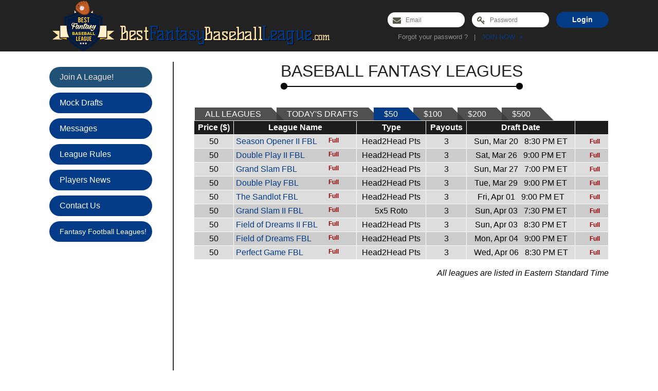

--- FILE ---
content_type: text/html
request_url: https://bestfantasybaseballleague.com/site/leagues.php?price=50
body_size: 3500
content:
	<!DOCTYPE	html>
	<html	lang="en">
		<head>
			<meta	charset="utf-8"	/>
			<meta http-equiv="Expires" CONTENT="0">
			<meta http-equiv="Cache-Control" CONTENT="no-cache">
			<meta http-equiv="Pragma" CONTENT="no-cache">
			
			<meta name="viewport" content="width=device-width, initial-scale=1.0, minimum-scale=1.0, maximum-scale=1.0, user-scalable=no">
			<meta name="HandheldFriendly" content="true">

			<meta name="apple-mobile-web-app-capable" content="yes">
			<meta name="apple-mobile-web-app-status-bar-style" content="black-translucent">
			<meta name="mobile-web-app-capable" content="yes">


			<title>Fantasy Baseball Leagues</title>
			<meta	name="description" content="Public, Private & Auction Fantasy Baseball Leagues, Live Online Drafts. Top payouts, Cash Prizes, FREE Mock Drafts. ">

		 	<meta property="og:title" 			content="Fantasy Baseball Leagues" />
		 	<meta property="og:description" 	content="Public, Private & Auction Fantasy Baseball Leagues, Live Online Drafts. Top payouts, Cash Prizes, FREE Mock Drafts. " />
	   		<meta property="og:type" 			content="website"/>
	   		<meta property="og:url" 			content="http://bestfantasybaseballleague.com/site/leagues.php?price=50"/>



			<link	rel="shortcut	icon"	href="../images/favicon.png" type="image/x-icon">

			<link	href="/common/cstyle_tfbl.css"	rel="stylesheet" />

			<script	src="/extcomp/jquery/jquery.js"></script>

			<script src="/extcomp/jquery/jquery.sticky.js"></script>

						<script async src="https://pagead2.googlesyndication.com/pagead/js/adsbygoogle.js"></script>
			<script>
			     (adsbygoogle = window.adsbygoogle || []).push({
			          google_ad_client: "ca-pub-1051619678106440",
			          enable_page_level_ads: true
			     });
			</script>
			
		</head>

		<body>

			<div class="Header HeaderDark">
				<div>
					<div class="Logo">
						<a href="/" title="Fantasy Baseball Leagues"><img src="/images/logo_tfbl.png" alt="Fantasy Baseball Leagues" /></a>
					</div>
					<div>

												<script>
							function checkLoginForm(form)
							{
								if(form.Email.value	== "")
								{
									alert('Please, enter your e-mail address.');
									form.Email.focus();
									return false;
								}


								var	validEmail = true;
								if(form.Email.value	!= '') {
									if(
										(form.Email.value.length < 3)	|| (form.Email.value.length	>	50)	||
										(form.Email.value.charAt(0)	== '@')	|| (form.Email.value.charAt(form.Email.value.length-1) ==	'@') ||
										(form.Email.value.charAt(0)	== '.')	|| (form.Email.value.charAt(form.Email.value.length-1) ==	'.') ||
										(form.Email.value.indexOf('.') ==	-1)	|| (form.Email.value.indexOf('@')	== -1) ||
										(form.Email.value.indexOf('@') !=	form.Email.value.lastIndexOf('@')) ||
										(form.Email.value.indexOf('	') > 0)	|| (form.Email.value.indexOf('?')	>	0) ||	(form.Email.value.indexOf('..')	>	0)
										)
									{
										validEmail = false;
									}
								}


								if(!validEmail)
								{
									alert('Please, enter your e-mail address.');
									form.Email.focus();
									return false;
								}

								if(form.Password.value ==	"")
								{
									alert("Please, enter your password.");
									form.Password.focus();
									return false;
								}

								return true;
							}
						</script>

						<form method="post" action="/site/login.php" onsubmit="return checkLoginForm(this);" class="SignIn">

							<label>
								<i class="fa fa-envelope"></i>
								<input type="text" name="Email" id="Email" placeholder="Email" autocomplete="off">
							</label>

							<label>
								<i class="fa fa-key"></i>
								<input type="password" name="Password" id="Password" placeholder="Password" autocomplete="off">
							</label>

							<button type="submit" name="Login" value="Login" title="Login to Fantasy Baseball Leagues">Login</button>

							<div>
								&nbsp;&nbsp;&nbsp;&nbsp;
								<a href="/site/login.php?forgot=yes" class="forgot">Forgot your password ?</a>
								&nbsp;&nbsp;|&nbsp;&nbsp;
								<a href="/site/signup.php" class="JoinNowHeaderLink" title="Join Fantasy Baseball Leagues">JOIN NOW &nbsp;&raquo;</a>
							</div>

						</form>
											</div>
				</div>
			</div>
						

			<div class="Content">
				<div class="LeftColumn">
					<div>
						<div class="mobileMenuIcon" onclick="myFunction(this);">
						  <div class="bar1"></div>
						  <div class="bar2"></div>
						  <div class="bar3"></div>
						  
						</div>


						<div class="MobileMenu">							
							<a href="/site/leagues.php" title="Fantasy Baseball Leagues" class="standOut" >Join A League!</a>
																				
							
							
							<a href="/site/mockdrafts.php" title="Fantasy Baseball Mock Drafts">Mock Drafts</a>

							
							<a href="/site/messagecenter.php">Messages </a>
							<!--a href="/site/playersranks.php">Player Rankings</a-->
							<a href="/site/leaguerules.php">League Rules</a>
							<a href="/site/news.php">Players News</a>
							
														<a href="/site/contactus.php">Contact Us</a>
							
															<a href="https://bestfantasyfootballleague.com" style="font-size: 14px;" target="_blank">Fantasy Football Leagues!</a>
														</div>


						<div class="LeftMenu">
							<a href="/site/leagues.php" title="Fantasy Baseball Leagues" class="standOut">Join A League!</a>
													
							
							
							<a href="/site/mockdrafts.php" title="Fantasy Baseball Mock Drafts">Mock Drafts</a>

							
							<a href="/site/messagecenter.php">Messages </a>
							<!--a href="/site/playersranks.php">Player Rankings</a-->
							<a href="/site/leaguerules.php">League Rules</a>
							<a href="/site/news.php">Players News</a>
							
														<a href="/site/contactus.php">Contact Us</a>
							
															<a href="https://bestfantasyfootballleague.com" style="font-size: 14px;" target="_blank">Fantasy Football Leagues!</a>
															
						<center>
						<br><br>
										<script async src="//pagead2.googlesyndication.com/pagead/js/adsbygoogle.js"></script>
				<!-- baseball_ver -->
				<ins class="adsbygoogle"
					 style="display:inline-block;width:160px;height:600px"
					 data-ad-client="ca-pub-1051619678106440"
					 data-ad-slot="2321430644"></ins>
				<script>
				(adsbygoogle = window.adsbygoogle || []).push({});
				</script>
					
						</center>
						</div>
						
						
						
						

					</div>
				</div>

				<div class="MainColumn">

		
			<h2><span>Baseball Fantasy Leagues</span></h2>
		
		<ul class="Tabs">
			<li><a href="leagues.php"  >All Leagues</a></li>
			<li><a href="leagues.php?price=today"  >Today's Drafts</a></li>
			<li><a href="leagues.php?price=50" id="current" >$50</a></li>
			<li><a href="leagues.php?price=100"  >$100</a></li>
			<li><a href="leagues.php?price=200"  >$200</a></li>
			<li><a href="leagues.php?price=500"  >$500</a></li>
		</ul>


					<div class="tTable">
				
				<div class="tRow">
					<div class="tCell tHeader">Price ($)</div>
					<div class="tCell tHeader"><a href="leagues.php?price=50&order=1" style="color:#FFFFFF;">League Name</a></div>
					<!--div class="tCell tHeader"><a href="leagues.php?price=50&order=5" style="color:#FFFFFF;">Teams</a></div-->
					<div class="tCell tHeader"><a href="leagues.php?price=50&order=6" style="color:#FFFFFF;">Type</a></div>
					<div class="tCell tHeader"><a href="leagues.php?price=50&order=3" style="color:#FFFFFF;">Payouts</a></div>
					<div class="tCell tHeader"><a href="leagues.php?price=50&order=4" style="color:#FFFFFF;">Draft Date</a></div>
					<div class="tCell tHeader">&nbsp;</div>
				</div>
	
									<div class="tRow">
						
						<div class="tCell tLight" style="text-align: center;" >50</div>
						<div class="tCell tLight" >
							<a href="leaguepage.php?lid=84">Season Opener II FBL</a>
															<div style="width:50px; color: #990000; font-size: 12px; float: right;">
								<b>Full</b>
								</div>
														</div>
						<!--div class="tCell tLight" style="text-align: center;" >12 / 12</div-->
						<div class="tCell tLight" style="text-align: center;" >
						Head2Head Pts	
						</div>
						
						<div class="tCell tLight" style="text-align: center;" >3</div>
						<div class="tCell tLight" style="text-align: center;" >Sun, Mar 20  &nbsp;&nbsp;8:30 PM ET</div>
						<div class="tCell tLight" style="text-align: center;" >
													<div style="width:50px; color: #990000; font-size: 12px; text-align:center;">
							&nbsp;&nbsp;&nbsp;&nbsp;&nbsp;&nbsp;<b>Full</b>
							</div>
													
						</div>
				
					</div>
										<div class="tRow">
						
						<div class="tCell tDark" style="text-align: center;" >50</div>
						<div class="tCell tDark" >
							<a href="leaguepage.php?lid=79">Double Play II FBL</a>
															<div style="width:50px; color: #990000; font-size: 12px; float: right;">
								<b>Full</b>
								</div>
														</div>
						<!--div class="tCell tDark" style="text-align: center;" >12 / 12</div-->
						<div class="tCell tDark" style="text-align: center;" >
						Head2Head Pts	
						</div>
						
						<div class="tCell tDark" style="text-align: center;" >3</div>
						<div class="tCell tDark" style="text-align: center;" >Sat, Mar 26  &nbsp;&nbsp;9:00 PM ET</div>
						<div class="tCell tDark" style="text-align: center;" >
													<div style="width:50px; color: #990000; font-size: 12px; text-align:center;">
							&nbsp;&nbsp;&nbsp;&nbsp;&nbsp;&nbsp;<b>Full</b>
							</div>
													
						</div>
				
					</div>
										<div class="tRow">
						
						<div class="tCell tLight" style="text-align: center;" >50</div>
						<div class="tCell tLight" >
							<a href="leaguepage.php?lid=82">Grand Slam FBL</a>
															<div style="width:50px; color: #990000; font-size: 12px; float: right;">
								<b>Full</b>
								</div>
														</div>
						<!--div class="tCell tLight" style="text-align: center;" >12 / 12</div-->
						<div class="tCell tLight" style="text-align: center;" >
						Head2Head Pts	
						</div>
						
						<div class="tCell tLight" style="text-align: center;" >3</div>
						<div class="tCell tLight" style="text-align: center;" >Sun, Mar 27  &nbsp;&nbsp;7:00 PM ET</div>
						<div class="tCell tLight" style="text-align: center;" >
													<div style="width:50px; color: #990000; font-size: 12px; text-align:center;">
							&nbsp;&nbsp;&nbsp;&nbsp;&nbsp;&nbsp;<b>Full</b>
							</div>
													
						</div>
				
					</div>
										<div class="tRow">
						
						<div class="tCell tDark" style="text-align: center;" >50</div>
						<div class="tCell tDark" >
							<a href="leaguepage.php?lid=58">Double Play FBL</a>
															<div style="width:50px; color: #990000; font-size: 12px; float: right;">
								<b>Full</b>
								</div>
														</div>
						<!--div class="tCell tDark" style="text-align: center;" >12 / 12</div-->
						<div class="tCell tDark" style="text-align: center;" >
						Head2Head Pts	
						</div>
						
						<div class="tCell tDark" style="text-align: center;" >3</div>
						<div class="tCell tDark" style="text-align: center;" >Tue, Mar 29  &nbsp;&nbsp;9:00 PM ET</div>
						<div class="tCell tDark" style="text-align: center;" >
													<div style="width:50px; color: #990000; font-size: 12px; text-align:center;">
							&nbsp;&nbsp;&nbsp;&nbsp;&nbsp;&nbsp;<b>Full</b>
							</div>
													
						</div>
				
					</div>
										<div class="tRow">
						
						<div class="tCell tLight" style="text-align: center;" >50</div>
						<div class="tCell tLight" >
							<a href="leaguepage.php?lid=69">The Sandlot FBL</a>
															<div style="width:50px; color: #990000; font-size: 12px; float: right;">
								<b>Full</b>
								</div>
														</div>
						<!--div class="tCell tLight" style="text-align: center;" >12 / 12</div-->
						<div class="tCell tLight" style="text-align: center;" >
						Head2Head Pts	
						</div>
						
						<div class="tCell tLight" style="text-align: center;" >3</div>
						<div class="tCell tLight" style="text-align: center;" >Fri, Apr 01  &nbsp;&nbsp;9:00 PM ET</div>
						<div class="tCell tLight" style="text-align: center;" >
													<div style="width:50px; color: #990000; font-size: 12px; text-align:center;">
							&nbsp;&nbsp;&nbsp;&nbsp;&nbsp;&nbsp;<b>Full</b>
							</div>
													
						</div>
				
					</div>
										<div class="tRow">
						
						<div class="tCell tDark" style="text-align: center;" >50</div>
						<div class="tCell tDark" >
							<a href="leaguepage.php?lid=83">Grand Slam II FBL</a>
															<div style="width:50px; color: #990000; font-size: 12px; float: right;">
								<b>Full</b>
								</div>
														</div>
						<!--div class="tCell tDark" style="text-align: center;" >12 / 12</div-->
						<div class="tCell tDark" style="text-align: center;" >
						5x5 Roto	
						</div>
						
						<div class="tCell tDark" style="text-align: center;" >3</div>
						<div class="tCell tDark" style="text-align: center;" >Sun, Apr 03  &nbsp;&nbsp;7:30 PM ET</div>
						<div class="tCell tDark" style="text-align: center;" >
													<div style="width:50px; color: #990000; font-size: 12px; text-align:center;">
							&nbsp;&nbsp;&nbsp;&nbsp;&nbsp;&nbsp;<b>Full</b>
							</div>
													
						</div>
				
					</div>
										<div class="tRow">
						
						<div class="tCell tLight" style="text-align: center;" >50</div>
						<div class="tCell tLight" >
							<a href="leaguepage.php?lid=80">Field of Dreams II FBL</a>
															<div style="width:50px; color: #990000; font-size: 12px; float: right;">
								<b>Full</b>
								</div>
														</div>
						<!--div class="tCell tLight" style="text-align: center;" >12 / 12</div-->
						<div class="tCell tLight" style="text-align: center;" >
						Head2Head Pts	
						</div>
						
						<div class="tCell tLight" style="text-align: center;" >3</div>
						<div class="tCell tLight" style="text-align: center;" >Sun, Apr 03  &nbsp;&nbsp;8:30 PM ET</div>
						<div class="tCell tLight" style="text-align: center;" >
													<div style="width:50px; color: #990000; font-size: 12px; text-align:center;">
							&nbsp;&nbsp;&nbsp;&nbsp;&nbsp;&nbsp;<b>Full</b>
							</div>
													
						</div>
				
					</div>
										<div class="tRow">
						
						<div class="tCell tDark" style="text-align: center;" >50</div>
						<div class="tCell tDark" >
							<a href="leaguepage.php?lid=66">Field of Dreams FBL</a>
															<div style="width:50px; color: #990000; font-size: 12px; float: right;">
								<b>Full</b>
								</div>
														</div>
						<!--div class="tCell tDark" style="text-align: center;" >12 / 12</div-->
						<div class="tCell tDark" style="text-align: center;" >
						Head2Head Pts	
						</div>
						
						<div class="tCell tDark" style="text-align: center;" >3</div>
						<div class="tCell tDark" style="text-align: center;" >Mon, Apr 04  &nbsp;&nbsp;9:00 PM ET</div>
						<div class="tCell tDark" style="text-align: center;" >
													<div style="width:50px; color: #990000; font-size: 12px; text-align:center;">
							&nbsp;&nbsp;&nbsp;&nbsp;&nbsp;&nbsp;<b>Full</b>
							</div>
													
						</div>
				
					</div>
										<div class="tRow">
						
						<div class="tCell tLight" style="text-align: center;" >50</div>
						<div class="tCell tLight" >
							<a href="leaguepage.php?lid=52">Perfect Game FBL</a>
															<div style="width:50px; color: #990000; font-size: 12px; float: right;">
								<b>Full</b>
								</div>
														</div>
						<!--div class="tCell tLight" style="text-align: center;" >12 / 12</div-->
						<div class="tCell tLight" style="text-align: center;" >
						Head2Head Pts	
						</div>
						
						<div class="tCell tLight" style="text-align: center;" >3</div>
						<div class="tCell tLight" style="text-align: center;" >Wed, Apr 06  &nbsp;&nbsp;8:30 PM ET</div>
						<div class="tCell tLight" style="text-align: center;" >
													<div style="width:50px; color: #990000; font-size: 12px; text-align:center;">
							&nbsp;&nbsp;&nbsp;&nbsp;&nbsp;&nbsp;<b>Full</b>
							</div>
													
						</div>
				
					</div>
									
				
			</div> <!--table-->
			
			<div class="tTable">
				<div class="tRow" style="text-align:right;">
				<br>
				<i>All leagues are listed in Eastern Standard Time</i>
				 <br><br>
				</div>
			</div> <!--table-->
				
				<center>
					<br><br>
									<script async src="//pagead2.googlesyndication.com/pagead/js/adsbygoogle.js"></script>
				<!-- BaseballAdapt -->
				<ins class="adsbygoogle"
					 style="display:block"
					 data-ad-client="ca-pub-1051619678106440"
					 data-ad-slot="2130193062"
					 data-ad-format="auto"></ins>
				<script>
				(adsbygoogle = window.adsbygoogle || []).push({});
				</script>
									<br><br>
				</center>
	
			</div>
		</div>
		
		
		<div class="TriangleUpLeft1"></div>
		
		
		<div class="TriangleUpLeft"></div>


		<div class="Footer">
			<div>

				<div class="SiteMap">
					<h5>SITE MAP</h5>

					<a href="/">Home</a>
					<a href="/site/signup.php">Register Now</a>
					<a href="/site/leaguerules.php">Leagues Rules</a>
					<a href="/site/paymentpolicy.php">Payment Policy</a>
					<a href="/site/contactus.php">Contact Us</a>

				</div>

				<div class="FooterContacts">
					<h5>Feel free to contact us</h5>
					<div>
						
												
							<div>
								<div>e-mail:</div>
								<div><a href="mailto:baseball@bestfantasyfootballleague.com">baseball@bestfantasyfootballleague.com</a></div>
							</div>
	
													
					</div>
				</div>

				<div>
					<h5>Why join a league</h5>
					<p>
						Excellent payouts
						<br>
						No hidden costs or fees
						<br>
						Fairness
						<br>
						Unbiased & Experienced Commissioner
					</p>
				</div>

			</div>
		</div>

		

		<div class="FooterBottom">
			<div>
				<div>
									Designed by  <b>MSC Web Solutions</b>
									</div>
				<div class="text-right">
					Copyright  2014  Best Fantasy Baseball League				</div>
			</div>
		</div>


		<script>

			function myFunction(x) {
			    x.classList.toggle("change");
			}
	
			$(document).ready(function(){
			    $(".mobileMenuIcon").click(function(){
			        $(".MobileMenu").toggleClass("showMenu");
			    });
			});


			$(function() {

				$(".Header").sticky({ topSpacing: 0, className: "HeaderSticky" });

				$(window).scroll(function ()	{
					if ($(this).scrollTop() !=	0) {
						$(".ToTop").fadeIn();
					}	else {
						$(".ToTop").fadeOut();
					}
				});

				$(".ToTop").click(function	() {
					$("body,html").animate({
						scrollTop: 0
					},
					800);
				});
				
				
				
			});
					
		</script>

		<div class="ToTop" style="display: none;"><div>To	Top</div></div>



	</body>
</html>
	

--- FILE ---
content_type: text/html; charset=utf-8
request_url: https://www.google.com/recaptcha/api2/aframe
body_size: 267
content:
<!DOCTYPE HTML><html><head><meta http-equiv="content-type" content="text/html; charset=UTF-8"></head><body><script nonce="5b7J3lM6McC-NQma2bvvqQ">/** Anti-fraud and anti-abuse applications only. See google.com/recaptcha */ try{var clients={'sodar':'https://pagead2.googlesyndication.com/pagead/sodar?'};window.addEventListener("message",function(a){try{if(a.source===window.parent){var b=JSON.parse(a.data);var c=clients[b['id']];if(c){var d=document.createElement('img');d.src=c+b['params']+'&rc='+(localStorage.getItem("rc::a")?sessionStorage.getItem("rc::b"):"");window.document.body.appendChild(d);sessionStorage.setItem("rc::e",parseInt(sessionStorage.getItem("rc::e")||0)+1);localStorage.setItem("rc::h",'1769908416079');}}}catch(b){}});window.parent.postMessage("_grecaptcha_ready", "*");}catch(b){}</script></body></html>

--- FILE ---
content_type: text/css
request_url: https://bestfantasybaseballleague.com/common/cstyle_tfbl.css
body_size: 27636
content:
@import url(font-awesome/css/font-awesome.min.css);
@import url(http://fonts.googleapis.com/css?family=Raleway:200,400,300,600,500,900,700,100,800|Comfortaa:700);


@font-face {
  font-family: 'Anton';
  font-style: normal;
  font-weight: 400;
  src: local('Anton'), url(http://fonts.gstatic.com/s/anton/v6/KgPSGrLwjoSLN4ZBWvXSfQ.woff2) format('woff2');
  unicode-range: U+0100-024F, U+1E00-1EFF, U+20A0-20AB, U+20AD-20CF, U+2C60-2C7F, U+A720-A7FF;
}
@font-face {
  font-family: 'Anton';
  font-style: normal;
  font-weight: 400;
  src: local('Anton'), url(http://fonts.gstatic.com/s/anton/v6/o-91-t7-bPc7W26HmS2N4Q.woff2) format('woff2');
  unicode-range: U+0000-00FF, U+0131, U+0152-0153, U+02C6, U+02DA, U+02DC, U+2000-206F, U+2074, U+20AC, U+2212, U+2215, U+E0FF, U+EFFD, U+F000;
}
@font-face {
  font-family: 'Covered By Your Grace';
  font-style: normal;
  font-weight: 400;
  src: local('Covered By Your Grace'), local('CoveredByYourGrace'), url(http://fonts.gstatic.com/s/coveredbyyourgrace/v6/6ozZp4BPlrbDRWPe3EBGAxIQb9tn0GTKNjAuszxKf4A.woff2) format('woff2');
  unicode-range: U+0000-00FF, U+0131, U+0152-0153, U+02C6, U+02DA, U+02DC, U+2000-206F, U+2074, U+20AC, U+2212, U+2215, U+E0FF, U+EFFD, U+F000;
}



.FontWeight500
{
	font-weight: bold;
}


* {
  -webkit-box-sizing: border-box;
     -moz-box-sizing: border-box;
          box-sizing: border-box;
}
*:before,
*:after {
  -webkit-box-sizing: border-box;
     -moz-box-sizing: border-box;
          box-sizing: border-box;
}



html {
  overflow-y: scroll;
}


body, html {
	margin:0px;
	padding:0px;
	height:100%;
	min-height: 100%;
	font-family: 'Raleway', sans-serif;
	font-size: 100%;
	color:#000000;
}


:focus {outline:none;}

img {
	border:0;
	vertical-align: middle;
}

ul{
	list-style-type: square;
}

input, button, select, textarea {
	font-family: inherit;
	font-size: inherit;
	line-height: inherit;
}

input::-webkit-input-placeholder {
	font-size:12px;
}
input:-moz-placeholder {
	font-size:12px;
}


input:-webkit-autofill {
	-webkit-box-shadow:0 0 0 50px #FAFAFA inset;
	-webkit-text-fill-color: #333;
}

input:-webkit-autofill:focus {
	-webkit-box-shadow: ,0 0 0 50px #FAFAFA inset;
	-webkit-text-fill-color: #333;
}



a{
	color:#033B87;
	text-decoration:none;

}
a:hover{
	text-decoration:none;
	color:#0B0B0D;
}


@keyframes standOutAnim {
    0%   {background-color: #033b87; color: #FFFFFF;}
    50%  {background-color: yellow;  color: #990000;}
    100% {background-color: #033b87; color: #FFFFFF;}
}

.standOut {
    animation-name: standOutAnim;
    animation-duration: 4s;
    animation-iteration-count: infinite;
}


a,
button{
	cursor:pointer;
  outline: none;
  transition: 0.5s ease;
  -o-transition: 0.5s ease;
  -webkit-transition: 0.5s ease;
}


.paymentBox {
	border: 1px solid #024592;
	background-color: #FFFFFF;
}

.paymentBoxInfo {
	display: flex;
	flex-direction: row;
}


.paymentBoxInfo > div:nth-child(1) {
    width: 20%;
}

.paymentBoxInfo > div:nth-child(2) {
    width: 50%;
}

.paymentBoxInfo > div:nth-child(3) {
    width: 30%;
    padding: 65px 10px;
    text-align: center;
}

.paymentBoxInfoTwoElems {
	width: 98%;
	display: flex;
	flex-direction: row;
}


.paymentBoxInfoTwoElems > div:nth-child(1) {
    width: 30%;

}

.paymentBoxInfoTwoElems > div:nth-child(2) {
    width: 70%;
    padding: 5px 10px;

}



label > i {
  position: absolute;
  top: 0;
  left: 0;
  z-index: 999;
  padding: 10px;
  font-style: normal;
  color: #575748;
}

input{
	vertical-align:middle;
}

input[type="text"],
input[type="password"],
textarea
{
	background-color:#FFFFFF;
	border:1px solid #DDDDDD;
	padding: 5px;
  width:150px;
}

select{
  border:1px solid #DDDDDD;
  font-size:12px;
  padding:3px;
}

.tSubmitLineup {
	
	
}

.tSubmitLineup SELECT {
	font-size:16px; 
	width:300px;
}


iframe {
	position: absolute;
}




.linkButton {
  margin-left: 15px;
  position: relative;
  top: -5px;
  font-size: 13px;
  line-height: 30px;

  padding: 1px 50px 4px;
  font-weight: bold;
  background-color: #033B87;
  color: #fff;
  border: 1px solid #033B87;
  border-radius: 20px;
  display: inline-block;
	font: inherit;
}
.linkButton:hover {

	background-color: #fff;
	color: #033B87;
	border: 1px solid #033B87;
}


.areaHeader {

background: #000000;
color: #FFFFFF;
font-size:18px;
font-weight: bold;
padding:5px;
margin:10px 0;

}



.LeftSubMenu{
 padding:10px 0 20px 10px;
}
.LeftSubMenu > a{
 display:block;
  color: #333;
  text-overflow: ellipsis;
  overflow: hidden;
  white-space: nowrap;
 width:180px;
}
.LeftSubMenu > a:hover {;
 color: #033B87;
}




.Header  > div,
.TopImage .JoinNowText,
.Content,
.SocialMedia > div,
.Footer > div,
.FooterBottom > div
{
	max-width: 85%;
	margin:0 auto;
}




.Header{
	background-color:#000000;
	height: 100px;
	width: 100%;
	min-height: 43px;
	position: relative;
	z-index: 99999;
	-webkit-transition: 0.2s all;
}
.Header > div{
	display:table;
	width:100%;
	height: 100%;
}
.Header > div > div{
	display:table-cell;
	vertical-align: middle;
}

.HeaderSticky > div{
	-webkit-transition: 0.2s all;
	background-color:rgba(0,0,0,.8);
	height: 65px;
}
.HeaderSticky > div	.Logo > a > img{
	-webkit-transition: 0.2s all;
	width: 70% !important;
}

.HeaderDark{
	background-color:#222;
}


.Logo{
	max-width: 550px;
}
.Logo > a{
	display:inline-block;
	padding-right:30px;
}
.Logo > a > img{
	width: 100%;
	max-width: 550px;
	min-width: 200px;
	-webkit-transition: 0.2s all;
}



.SignIn{
	display: inline-block;
	float: right;
	white-space: nowrap;
}
.SignIn label{
	margin-right:10px;
	display:inline-block;
	position:relative;
}
.SignIn label > i{
	top:-2px;
}
.SignIn input[type="text"],
.SignIn input[type="password"]
{
	vertical-align:middle;
	width:150px;
	border:0;
	appearance:none;
	-moz-appearance:none;
	-webkit-appearance:none;
	font-size: 90%;
  background-color: #fff;
  color: #000;
  padding: 2px 30px;
  padding-left: 35px;
  line-height: 25px;
	border-radius: 20px;
}
.SignIn button {
  font-size: 90%;
  line-height: 25px;
  background-color: #033B87;
  padding: 2px 30px;
  font-weight: bold;
  color: #fafafa;
  border-radius: 20px;
  display: inline-block;
	border: 1px solid #033B87;
	cursor:pointer;
}
.SignIn button:hover{
	background-color: #000000;
	border: 1px solid #033B87;
}
.SignIn > div{
	margin-top:10px;
	font-size:80%;
	color:#909090;
}
.SignIn > div > a{
	color:#909090;
}
.SignIn > div > a:hover{
	color:#033B87;
}
.SignIn .JoinNowHeaderLink{
	color:#033B87;
}

.logOut {
	color:#909090;
}

.logOut:hover {
	color:#033B87;
}



.Content{
	display:table;
	width:100%;
	margin-top:20px;
}
.Content > div{
	display:table-cell;
	vertical-align: top;
}

.LeftColumn{
	width:240px;

}
.LeftColumn > div{
	padding-right:40px;
	padding-bottom:50px;

}

.LeftMenu > a{
	display:block;
	margin-top: 10px;
  font-size: 100%;
  line-height: 30px;
  background-color: #033B87;
  padding: 5px 0 5px 20px;
  color: #fff;
  border-radius: 20px;
}
.LeftMenu > a:hover {
	background-color: #222;
	color: #fff;
}




.TopImage{
	background: url(../images/bg.jpg) left top no-repeat;
	background-size:cover;
	width:100%;
	height:0;
	min-height:250px;
	padding-bottom:35%;
	position:relative;
	top:-100px;
	margin-bottom: -85px;
}

.TopImage .Triangle {
	width: 100%;
	overflow: hidden;
	position:absolute;
	bottom:0;
}
.TopImage .Triangle:after {
	content: "";
	width: 0;
	display:block;
	height: 100px;
	border-top: 100px solid transparent;
	border-right: 2000px solid #fff;
}


.JoinNowText{
	display:table;
	width:100%;
	text-align: center;

}
.JoinNowText div{
	display:inline-block;
	color: #000000;
  font-weight: normal;
  text-transform: uppercase;
  font-family: 'Anton', sans-serif;
	font-size:140%;
}
.JoinNowText div > hr{
	border: 0;
	border-bottom: 2px solid #000000;
	margin-top: 15px;
	margin-bottom: 25px;
}
.JoinNowText div > span {
  text-transform: uppercase;
  padding-right: 60px;
  background: url(../images/capt_arrow.png) right 0 no-repeat;
  display: inline-block;
  color: #000000;
  font: 24px/30px 'Covered By Your Grace', cursive;
  margin-bottom: 45px;
}
.JoinNowText div > a {
  margin-left: 15px;
  position: relative;
  top: -5px;
  font-size: 13px;
  line-height: 30px;
  background-color: #033B87;
  padding: 1px 50px 4px;
  font-weight: bold;
  color: #FFFFFF;
  border-radius: 20px;
  display: inline-block;
	font: inherit;
}
.JoinNowText div > a:hover {
	background-color: #000000;
	color: #fff;
}


.MainColumn{
	padding-left:40px;
	border-left: 2px solid #333;
}

.MainColumn h2 {
	padding-top: 0;
	margin-top: 0;
	margin-bottom: 40px;
	text-align: center;
  color: #222;
  font-weight: normal;
  text-transform: uppercase;
  font-family: 'Anton', sans-serif;
	font-size:200%;
}
.MainColumn h2 span {
	padding-bottom: 10px;
	display: inline-block;
	border-bottom: 2px solid #000;
	position: relative;
	min-width: 234px;
}
.MainColumn h2 span:before {
	content: '';
	position: absolute;
	right: 0;
	bottom: -7px;
	border-radius: 500px;
	background-color: #000;
	width: 13px;
	height: 13px;
}
.MainColumn h2 span:after {
	content: '';
	position: absolute;
	left: 0;
	bottom: -7px;
	border-radius: 500px;
	background-color: #000;
	width: 13px;
	height: 13px;
}





.SignUp{
	width:60%;
	margin:0 auto;
	padding: 20px;
	margin-top:40px;
}
.SignUp a{
	color:#033B87;
	font-size:15px;
}
.SignUp input[type="text"],
.SignUp input[type="password"],
.SignUp select
{
	border: 1px solid #ccc;
	border-radius: 20px;
	width:100%;
	padding:6px;
	margin-bottom:7px;
	-webkit-box-sizing: border-box;
	-moz-box-sizing: border-box;
	box-sizing: border-box;
}
.SignUp input[type="submit"] {
	display: block;
	width: 200px;
	margin:40px auto;
	text-transform: uppercase;
	font-size: 120%;
	line-height: 40px;
  background-color: #033B87;
  font-weight: bold;
  color: #fff;
  border-radius: 20px;
  border: 0;
  cursor: pointer;
}
.SignUp input[type="submit"]:hover{
	background-color: #222222;
}
.SignUp input[type="checkbox"]{
	margin:3px 0px 0px 0px;
}
#recaptcha_widget{
	margin-top:10px;
}




.SocialMedia{
	background: #f2f2f2;

}
.SocialMedia > div{
	padding-top: 20px;
}
.SocialMedia h4 {
	color: #0B0B0D;
	font-weight: 700;
	font-size: 1.3em;
	margin: 0;
	padding: 0 0 0.3em 0;
}
.SocialMedia p {
	margin: 0;
	padding: 0;
	color: #777777;
}

.FBMedia{
	margin-top:10px;
	text-align:center;
	height: 250px;
}




.TriangleUpLeft{
	width: 100%;
  height: 0;
  background-color: #033B87;
  padding-bottom: 10%;
  overflow: hidden;
}
.TriangleUpLeft:after{
	content: "";
  width: 0;
  height: 60px;
  border-bottom: 60px solid transparent;
  border-left: 1400px solid #F2F2F2;
}


.TriangleUpLeft1{
	width: 100%;
  height: 0;
  background-color: #F2F2F2;
  padding-bottom: 10%;
  overflow: hidden;
}
.TriangleUpLeft1:after{
	content: "";
  width: 0;
  height: 100px;
  border-bottom: 100px solid transparent;
  border-left: 2000px solid #fff;
}




.Footer{
	background: #033B87;
	padding-bottom: 50px;
	font-size: 90%;
}
.Footer > div{
	display:table;
	width:100%;
}
.Footer > div > div{
	display:table-cell;
	width:33%;
}
.Footer h5{
	color: #000;
	font-weight: 700;
	font-size: 120%;
	text-transform: uppercase;
	margin: 0;
	padding: 0 0 20px 0;
	text-align:center;
}
.Footer p{
	color: #fff;
	line-height: 1.7em;
	text-align:center;
}


.SiteMap a {
	display:block;
	text-align:center;
	color: #fff;
	text-decoration: none;
	text-transform: uppercase;
	padding-bottom: 10px;
}
.SiteMap a i {
	display: inline-block;
	vertical-align: text-top;
	margin-right: 0.5em;
}
.SiteMap a:hover{
	color:#000;
}


.FooterContacts{
	padding-right:50px;
}
.FooterContacts a{
	color:#fff;
}
.FooterContacts a:hover{
	color:#000;
}
.FooterContacts > div{
	display:table;
	width:100%;
}
.FooterContacts > div > div{
	display:table-row;
}
.FooterContacts > div > div > div{
	display:table-cell;
	padding-bottom:10px;
}
.FooterContacts > div > div > div:nth-child(1){
	width:30%;
	color:#000;
}
.FooterContacts > div > div > div:nth-child(2){
	color:#fff;
}



.FooterBottom{
	background: #1C1C1C;
	color: #616161;
	font-size:88%;
	padding: 1em 0;
}
.FooterBottom > div{
	display:table;
	width:100%;
}
.FooterBottom > div > div{
	display:table-cell;
}
.FooterBottom a{
	color: #616161;
}
.FooterBottom a:hover{
	color:#8E8C8C;
}



.TextCenter{
	text-align: center;
}
.TextLeft{
	text-align: left;
}
.TextRight{
	text-align: right;
}




.cTable{
  display:table;
  border-collapse: collapse;
  width:100%;
}
.cTable > div{
	display:table-row;
}
.cTable > div > div{
  display:table-cell;
  vertical-align:middle;
 	padding:3px 5px 3px 5px;
	margin:2px;
}



.tTable{
  display:table;
  border-collapse: collapse;
  width:100%;
}
.tRow{
  display:table-row;
}

.tCell{
	display:table-cell;
 	vertical-align:middle;
	padding: 4px;
	margin: 1px;
	border-top: 1px solid #FFFFFF;
	border-right: 1px solid #FFFFFF;
}

.tHeader {
	background: #1C1C1C;
	color:#FFFFFF;
	font-weight: bold;
	text-align: center;
}

.tHeader a {
	color: #FFFFFF;
	text-decoration: none;
}

.tHeader a:hover {
	color: #FFFFFF;
	text-decoration: underline;
}

.tLight {
	background: #DDDDDD;
}


.tDark {
	background: #CCCCCC;
}


.ToTop {
	background: rgba(0,0,0,.5) url(../images/totop.png) 60% 60%  no-repeat;
	border-radius: 50px 0px 0px 0px;
	width: 50px;
	height: 50px;
	right: 0px;
	text-indent: -9999em;
	bottom: 0px;
	position: fixed;
	cursor: pointer;
	z-index:999;
}
.ToTop:hover{
	background-color: #033B87;
}





.Tabs{
  overflow: hidden;
  width: 100%;
  margin: 0;
  padding: 0 0 0 1px;
  list-style: none;
}
.Tabs li{
  float: left;
  margin: 0 -15px 0 0;
}
.Tabs a{
	float: left;
	position: relative;
	padding: 0 20px 0 20px;
	height: 0;
	line-height: 25px;
	text-transform: uppercase;
	text-decoration: none;
	color: #FFFFFF;
	border-right: 25px solid transparent;
	border-bottom: 25px solid #3D3D3D;
	border-bottom-color: #777\9;
	opacity: .9;
	filter: alpha(opacity=90);
}
.Tabs a:hover,
.Tabs a:focus {
	border-bottom-color: #033B87;
	opacity: 1;
	filter: alpha(opacity=100);
}
.Tabs a:focus {
    outline: 0;
}
.Tabs #current {
  z-index: 3;
  border-bottom-color: #033B87;
  opacity: 1;
  filter: alpha(opacity=100);
}



.formEdit{
	border:1px solid #D7D7D7;
	border-radius: 2px;
	width: 300px;
	padding:3px;
}

.formEdit:focus{
	border:1px solid #ccc;
}


.formSmallEdit {
	font-family:"Arial","Verdana","MS Sans Serif",sans-serif;
	border-color:#7B7B7B #CBCCCE #CBCCCE #7B7B7B;
	border-right:1px solid #CBCCCE;
	border-style:solid;
	border-width:1px;
	background-color: #FFFFFF;
	width: 80px;
	font-size: 10pt;
}

.formTextarea {
	font-family:"Arial","Verdana","MS Sans Serif",sans-serif;
	border-color:#7B7B7B #CBCCCE #CBCCCE #7B7B7B;
	border-right:1px solid #CBCCCE;
	border-style:solid;
	border-width:1px;
	background-color: #FFFFFF;
	height: 100px;
	width: 400px;
	font-size: 10pt;
}
.formButton {
	border-color:#7B7B7B #CBCCCE #CBCCCE #7B7B7B;
	border-right:1px solid #CBCCCE;
	border-style:solid;
	border-width:1px;
	font-size: 12px;
	background-color: #F7F7F7;
	font-weight: bold;
	color: #3C3C3C;
	font-family:"Arial","Verdana","MS Sans Serif",sans-serif;
	cursor: pointer;
	width: 120px;
}


.formButtonLink {
  font-size: 90%;
  line-height: 25px;
  background-color: #033b87;
  padding: 6px 30px;
  color: #fafafa;
	font-family: Kelly Slab;
  display: inline-block;
	border:1px solid #FFFFFF;
	cursor:pointer;
}
.formButtonLink:hover{
	background-color: #024592;
	color: #BBBBBB;
}


.formSmallButton {
	border: 1px solid #BCBAA2;
	font-size: 9pt;
	background-color:#BCBAA2;
	font-weight: bold;
	color: #FFFFFF;
	height: 20px;
	width: 80px;
}


.formLongButton {
	border: 1px solid #BCBAA2;
	font-size: 9pt;
	background-color:#BCBAA2;
	font-weight: bold;
	color: #FFFFFF;
	height: 20px;
	width: 80px;
}

.tableBorder {
	border: solid 1px #DBDBDB;
	background-color: #FFFFFF;
}

.tableBorderHeader {
	height: 27;
	background-color: #000000;
	padding-left: 5px;
	color: #FFFFFF;
}

.tableHeader {
	background-color: #3D3D3D;
	color: #FFFFFF;
	padding-left: 5px;
}

.tableDataDark {
	background-color: #F3F3F3;
}

.tableDataLight {
	background-color: #F8F8F8;
}

.tableData {
	background-color: #eee;
}


.tableHeaderText {
	color: #FFFFFF;
	font-weight: bold;
	text-align: left;
}

.tBorder {
	border: solid 1px #BCBAA2;
	background-color: #FFFFFF;
}

.tRowLight {
	background-color: #FDFDF1;
	padding-left: 5px;
}




.data {
	border-top: 1px solid #cccccc;
	border-left: 1px solid #cccccc;
}

.data TD {

	border-bottom: 1px solid #cccccc;
	border-right: 1px solid #cccccc;
	padding:4px;
}

.title {

	font-weight: bold;
}



.LSHeader{
	display: table;
	border-collapse: collapse;
	width: 100%;
	background: #033B87;
}
.LSHeader > div{
	display: table-cell;
	padding:5px 10px;
	color: #FFFFFF;
	font-weight: bold;
	font-size:18px;
}
.LSHeader > div:nth-child(2){
	text-align:center;
	font-size:12px;
	width: 160px;
	cursor:pointer;
}
.LSHeader > div:nth-child(2):hover{
	background: #555;
}


.LSTableHeader{
	display: table;
	border-collapse: collapse;
	table-layout: fixed;
	width: 100%;
}

.LSTableHeader > div{
	display: table-cell;
	vertical-align: middle;
	padding: 6px 4px;
	margin: 1px;
	border-top: 1px solid #FFFFFF;
	border-right: 1px solid #FFFFFF;
	background: #1C1C1C;
	color: #FFFFFF;
	font-size:14px;
	font-weight: bold;
	text-align: center;
}

.LSTableHeader > div:nth-child(n+2){
	width:45px;
}


.LSTableHeaderStats{
	display: table;
	border-collapse: collapse;
	table-layout: fixed;
	width: 100%;
}

.LSTableHeaderStats > div{
	display: table-cell;
	vertical-align: middle;
	padding: 6px 4px;
	margin: 1px;
	border-top: 1px solid #FFFFFF;
	border-right: 1px solid #FFFFFF;
	background: #1C1C1C;
	color: #FFFFFF;
	font-size:14px;
	font-weight: bold;
	text-align: center;
}




.LSTablePlayer{
	display: table;
	border-collapse: collapse;
	table-layout: fixed;
	width: 100%;
	background: #EFEFEF;
}
.LSTablePlayer:nth-child(odd){
	background: #FEFEFE;
}
.LSTablePlayer > div{
	display: table-cell;
	vertical-align: middle;
	padding: 6px 4px;
	margin: 1px;
	border-top: 1px solid #FFFFFF;
	border-right: 1px solid #FFFFFF;
	font-size:14px;
	color: #000000;
	text-align: center;
}

.LSTablePlayer > div:nth-child(1){
	text-align:left;
}
.LSTablePlayer > div:nth-child(n+2){
	width:45px;
}


.LSTablePlayerStats{
	display: table;
	border-collapse: collapse;
	table-layout: fixed;
	width: 100%;
	background: #EFEFEF;
}
.LSTablePlayerStats:nth-child(odd){
	background: #FEFEFE;
}
.LSTablePlayerStats > div{
	display: table-cell;
	vertical-align: middle;
	padding: 6px 4px;
	margin: 1px;
	border-top: 1px solid #FFFFFF;
	border-right: 1px solid #FFFFFF;
	font-size:14px;
	color: #000000;
	text-align: center;
}

.LSTablePlayerStats > div:nth-child(1){
	text-align:left;
}






.LSTablePlayerGames{
	display:inline-block;
	float:right;
	margin:0 -4px;
}
.LSTablePlayerGames > span{
	cursor:pointer;
	padding: 5px;
	margin-left:4px;
	color:#FFF;
	background:#555;
}
.LSTablePlayerGames > span:hover{
	background:#033B87;
}




.LSTableFooter{
	display: table;
	border-collapse: collapse;
	table-layout: fixed;
	width: 100%;
	background: #555;
}

.LSTableFooter > div{
	display: table-cell;
	vertical-align: middle;
	padding: 6px 4px;
	margin: 1px;
	border-top: 1px solid #FFFFFF;
	border-right: 1px solid #FFFFFF;
	color: #FFFFFF;
	font-size:14px;
	font-weight: bold;
	text-align: center;
}

.LSTableFooter > div:nth-child(1){
	text-align:left;
}
.LSTableFooter > div:nth-child(n+2){
	width:45px;
}

.LSTableFooterMark{
	background: #339B4E;
}


.LSTablePlayerHighlighter > div:nth-child(1){
	border-left:2px solid #339B4E;
}
.LSTablePlayerHighlighter > div{
	border-bottom:0px solid #339B4E;
}
.LSTablePlayerHighlighter > div:nth-child(1) > sup{
	color:#339B4E;
	font-size:10px;
}


.LSTableStandingsHighlighter > div:nth-child(1){
	border-left:2px solid #339B4E;
}
.LSTableStandingsHighlighter > div{
	border-bottom:2px solid #339B4E;
	border-top:2px solid #339B4E;
}
.LSTableStandingsHighlighter > div:nth-child(1) > sup{
	color:#339B4E;
	font-size:10px;
}




.LSTablePlayerPrevGames{
	display:none;
}
.LSTablePlayerPrevGames > div{
	display: table;
	table-layout: fixed;
	border-collapse: collapse;
	width: 100%;
	background: #eee;
}
.LSTablePlayerPrevGames > div:nth-child(odd){
	background: #ffffff;
}
.LSTablePlayerPrevGames > div > div{
	display: table-cell;
	vertical-align: middle;
	padding: 6px 4px;
	margin: 1px;
	border-top: 1px solid #FFFFFF;
	border-right: 1px solid #FFFFFF;
	color: #333;
	font-size:14px;
	text-align: center;
}
.LSTablePlayerPrevGames > div > div:nth-child(1){
	text-align:right;
	font-style: italic;
	font-size:12px;
	padding-right:10px;
}
.LSTablePlayerPrevGames > div > div:nth-child(n+2){
	width:45px;
}



.LSTablePlayerPrevGamesStats{
	display:none;
}
.LSTablePlayerPrevGamesStats > div{
	display: table;
	table-layout: fixed;
	border-collapse: collapse;
	width: 100%;
	background: #eee;
}
.LSTablePlayerPrevGamesStats > div:nth-child(odd){
	background: #ffffff;
}
.LSTablePlayerPrevGamesStats > div > div{
	display: table-cell;
	vertical-align: middle;
	padding: 6px 4px;
	margin: 1px;
	border-top: 1px solid #FFFFFF;
	border-right: 1px solid #FFFFFF;
	color: #333;
	font-size:14px;
	text-align: center;
}
.LSTablePlayerPrevGamesStats > div > div:nth-child(1){
	text-align:right;
	font-style: italic;
	font-size:12px;
	padding-right:10px;
}





.LSTablePlayerNextGames{
	display:none;
}
.LSTablePlayerNextGames > div{
	display: table;
	table-layout: fixed;
	border-collapse: collapse;
	width: 100%;
	background: #eee;
}
.LSTablePlayerNextGames > div:nth-child(odd){
	background: #ffffff;
}
.LSTablePlayerNextGames > div > div{
	display: table-cell;
	vertical-align: middle;
	padding: 6px 4px;
	margin: 1px;
	border-top: 1px solid #FFFFFF;
	border-right: 1px solid #FFFFFF;
	color: #333;
	font-size:14px;
	text-align: center;
}
.LSTablePlayerNextGames > div > div:nth-child(1){
	text-align:right;
	font-style: italic;
	font-size:12px;
	padding-right:10px;
}
.LSTablePlayerNextGames > div > div:nth-child(n+2){
	width:45px;
}


.BenchPlayers{
	display:none;
}




.MobileMenu {
	
	display: none;
	width:100%;
	
}

.showMenu { 
	display: block;
}


.MobileMenu a{
	
	display:block;
	margin-top: 10px;
  font-size: 100%;
  line-height: 30px;
  background-color: #033B87;
  padding: 5px 0 5px 20px;
  color: #fff;
  border-radius: 20px;
	
}

.MobileMenu a:hover{
	
   background-color: #222;
	color: #fff;
	
}


.mobileMenuIcon {
    display: none;
    
    /*display:block;*/
    width:99%;
	margin-top: 10px;
  	font-size: 100%;
  	line-height: 30px;
  	background-color: #033B87;
  	padding: 10px 0 10px 20px;
  	color: #fff;
  	border-radius: 20px;
    cursor: pointer;
}

.bar1, .bar2, .bar3 {
    width: 18px;
    height: 3px;
    background-color: #FFFFFF;
    margin: 2px 0;
    transition: 0.4s;
}

.change .bar1 {
    -webkit-transform: rotate(-45deg) translate(-5px, 2px);
    transform: rotate(-45deg) translate(-5px, 2px);
}

.change .bar2 {opacity: 0;}

.change .bar3 {
    -webkit-transform: rotate(45deg) translate(-5px, -2px);
    transform: rotate(45deg) translate(-5px, -2px);
}



.mobileButton {
	width: 90%;
}



@media screen and (max-width:1200px) {
	.JoinNowText div {
		font-size: 100%;
	}

}
@media screen and (max-width:1024px) {
	.Header  > div,
	.TopImage .JoinNowText,
	.Content,
	.SocialMedia > div,
	.Footer > div,
	.FooterBottom > div
	{
		max-width: 99%;
		margin:0 auto;
	}

	.JoinNowText div {
		font-family:Arial;
		font-size: 90%;
		margin-top: 115px;
	}
	.JoinNowText div > hr {
		margin-bottom: 5px;
	}
	.JoinNowText div > a {
		padding: 1px 25px 4px;
		font-weight:bold;
	}

	.SignUp{
		width:80%;
	}
	


}
@media screen and (max-width:799px) {
	
	.Header{
		background-color: #EEEEEE;
		border-bottom: 0px solid #000000;	
	}
	
	.Header, 
	.HeaderSticky > div
	{
		height: 265px;
		position: relative!important;
	}


	.Content > div,
	.Header > div > div,
	.Footer > div > div
	{
		display:block!important;
		width:100%!important;
	}
	.LeftColumn > div {
		padding-right: 0;
	}


	.Header{
		height: 170px;
	}

	.JoinNowText{
		display:none;
	}


	.TopImage{
		top:-170px;
	}

	.HeaderSticky > div{
		height: 140px;
	}

	.Logo{
	  text-align: center;
		max-width: 100%;
	}
	.Logo a{
		padding-right: 0;
	}
	.SignIn{
		display:block;
		float: none;
		text-align: center;
		margin-top:20px;
	}


	.SignUp{
		width:95%;
	}

	.MainColumn h2 {
		font-size: 130%;
		font-weight:bold;
		margin-bottom: 20px;
	}	

	.Footer > div > div{
		margin-bottom:30px;
	}
	.FooterContacts > div > div > div:nth-child(1) {
		width: 50%;
		text-align: right;
		padding: 0 20px;
	}
	.FooterContacts{
		padding:0;
	}

	.LeftMenu {
		 display: none;
	}

	.mobileMenuIcon {
	    display:block;
	}
	
	.paymentBoxInfoTwoElems {
		width: 100%;
		flex-direction: column;
	}


	.paymentBoxInfoTwoElems > div:nth-child(1) {
	     width: 99%;

	}

	.paymentBoxInfoTwoElems > div:nth-child(2) {
	    width: 100%;

	}

	.paymentBoxInfo {
		flex-direction: column;
	}



	.paymentBoxInfo > div:nth-child(1) {
	    width: 99%;
	}

	.paymentBoxInfo > div:nth-child(2) {
	    width: 99%;
	}

	.paymentBoxInfo > div:nth-child(3) {
	    width: 99%;
	    padding: 5px 10px;
    	text-align: center;
	}

}
@media screen and (max-width:600px) {
	.Content > div,
	.FooterBottom > div > div
	{
		display:block!important;
		width:100%!important;
	}

	.LeftColumn > div {
		padding-right: 0;
	}

	.MainColumn {
		padding-left: 0;
		padding: 0 10px;
		border:0;
	}

	.SocialMedia > div {
		text-align: center;
	}

	.FBMedia{
		padding:0 10px;
	}

	.TriangleUpLeft{
		padding-bottom: 0;
	}

	.Footer{
		padding-bottom: 10px;
	}

	.Footer > div > div {
		margin-top: 30px;
	}

	.FooterContacts > div > div > div:nth-child(1) {
		display: none;
	}
	.FooterContacts > div > div > div:nth-child(2) {
		text-align: center;
	}			
	
	
	.FooterBottom > div > div{
		text-align:center!important;
		padding-top:10px;
		padding-bottom:10px;
	}
	

}



@media screen and (max-width:479px) {
	
	.Header, 
	.HeaderSticky > div 
	{
		height: 260px;
	}

	.HeaderSticky > div 
	{
		    background-color: #000000!important;
	}
	
	.HeaderSticky > div	.Logo > a > img {
    width: 100% !important;
	}		
	
	
	.Header label{
		display:block;
		margin-bottom:10px;
	}

	.Header label input{
		width: 100%!important;
	}
	
	

}









.LSHeaderWeekly{
	display: table;
	border-collapse: collapse;
	width: 100%;
	background: #033B87;
}
.LSHeaderWeekly > div{
	display: table-cell;
	padding:5px 10px;
	color: #FFFFFF;
	font-weight: bold;
	font-size:18px;
}
.LSHeaderWeekly > div:nth-child(2){
	text-align:center;
	font-size:12px;
	width: 160px;
	cursor:pointer;
}
.LSHeaderWeekly > div:nth-child(2):hover{
	background: #555;
}


.LSTableHeaderWeekly{
	display: table;
	border-collapse: collapse;
	table-layout: fixed;
	width: 100%;
}

.LSTableHeaderWeekly > div{
	display: table-cell;
	vertical-align: middle;
	padding: 6px 4px;
	margin: 1px;
	border-top: 1px solid #FFFFFF;
	border-right: 1px solid #FFFFFF;
	background: #1C1C1C;
	color: #FFFFFF;
	font-size:14px;
	font-weight: bold;
	text-align: center;
}

.LSTableHeaderWeekly > div:nth-child(n+2){
	width:45px;
}




.LSTablePlayerWeekly{
	display: table;
	border-collapse: collapse;
	table-layout: fixed;
	width: 100%;
	background: #EFEFEF;
}
.LSTablePlayerWeekly:nth-child(odd){
	background: #FEFEFE;
}



.LSTablePlayerWeekly > div{
	display: table-cell;
	vertical-align: middle;
	padding: 6px 4px;
	margin: 1px;
	border-top: 1px solid #FFFFFF;
	border-right: 1px solid #FFFFFF;
	
	font-size:14px;
	color: #000000;
	text-align: center;
}

.LSTablePlayerWeekly > div:nth-child(1){
	text-align:left;
}
.LSTablePlayerWeekly > div:nth-child(n+2){
	width:45px;
}









